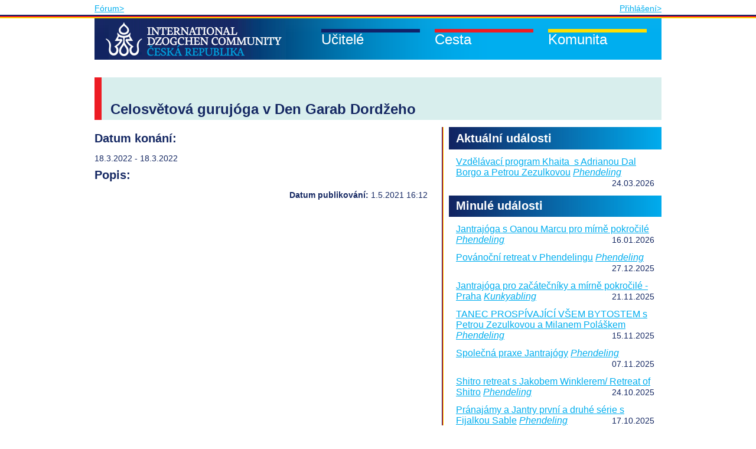

--- FILE ---
content_type: text/html; charset=UTF-8
request_url: https://www.dzogchen.cz/udalost/celosvetova-gurujoga-v-den-garab-dordzeho/
body_size: 5539
content:



<!DOCTYPE html>
<html lang="cs-CZ">
<head>
<meta charset="UTF-8" />
<title>Celosvětová gurujóga v Den Garab Dordžeho | Dzogčhen</title>
<link rel="profile" href="http://gmpg.org/xfn/11" />
<link rel="stylesheet" type="text/css" media="all" href="https://www.dzogchen.cz/wp-content/themes/dzogchen/style.css" />
<link rel="pingback" href="https://www.dzogchen.cz/xmlrpc.php" />
<meta name="viewport" content="width=device-width, initial-scale=1.0"/>
<link rel='dns-prefetch' href='//www.dzogchen.cz' />
<link rel='dns-prefetch' href='//s.w.org' />
		<script type="text/javascript">
			window._wpemojiSettings = {"baseUrl":"https:\/\/s.w.org\/images\/core\/emoji\/13.0.0\/72x72\/","ext":".png","svgUrl":"https:\/\/s.w.org\/images\/core\/emoji\/13.0.0\/svg\/","svgExt":".svg","source":{"concatemoji":"https:\/\/www.dzogchen.cz\/wp-includes\/js\/wp-emoji-release.min.js?ver=5.5.17"}};
			!function(e,a,t){var n,r,o,i=a.createElement("canvas"),p=i.getContext&&i.getContext("2d");function s(e,t){var a=String.fromCharCode;p.clearRect(0,0,i.width,i.height),p.fillText(a.apply(this,e),0,0);e=i.toDataURL();return p.clearRect(0,0,i.width,i.height),p.fillText(a.apply(this,t),0,0),e===i.toDataURL()}function c(e){var t=a.createElement("script");t.src=e,t.defer=t.type="text/javascript",a.getElementsByTagName("head")[0].appendChild(t)}for(o=Array("flag","emoji"),t.supports={everything:!0,everythingExceptFlag:!0},r=0;r<o.length;r++)t.supports[o[r]]=function(e){if(!p||!p.fillText)return!1;switch(p.textBaseline="top",p.font="600 32px Arial",e){case"flag":return s([127987,65039,8205,9895,65039],[127987,65039,8203,9895,65039])?!1:!s([55356,56826,55356,56819],[55356,56826,8203,55356,56819])&&!s([55356,57332,56128,56423,56128,56418,56128,56421,56128,56430,56128,56423,56128,56447],[55356,57332,8203,56128,56423,8203,56128,56418,8203,56128,56421,8203,56128,56430,8203,56128,56423,8203,56128,56447]);case"emoji":return!s([55357,56424,8205,55356,57212],[55357,56424,8203,55356,57212])}return!1}(o[r]),t.supports.everything=t.supports.everything&&t.supports[o[r]],"flag"!==o[r]&&(t.supports.everythingExceptFlag=t.supports.everythingExceptFlag&&t.supports[o[r]]);t.supports.everythingExceptFlag=t.supports.everythingExceptFlag&&!t.supports.flag,t.DOMReady=!1,t.readyCallback=function(){t.DOMReady=!0},t.supports.everything||(n=function(){t.readyCallback()},a.addEventListener?(a.addEventListener("DOMContentLoaded",n,!1),e.addEventListener("load",n,!1)):(e.attachEvent("onload",n),a.attachEvent("onreadystatechange",function(){"complete"===a.readyState&&t.readyCallback()})),(n=t.source||{}).concatemoji?c(n.concatemoji):n.wpemoji&&n.twemoji&&(c(n.twemoji),c(n.wpemoji)))}(window,document,window._wpemojiSettings);
		</script>
		<style type="text/css">
img.wp-smiley,
img.emoji {
	display: inline !important;
	border: none !important;
	box-shadow: none !important;
	height: 1em !important;
	width: 1em !important;
	margin: 0 .07em !important;
	vertical-align: -0.1em !important;
	background: none !important;
	padding: 0 !important;
}
</style>
	<link rel='stylesheet' id='wp-block-library-css'  href='https://www.dzogchen.cz/wp-includes/css/dist/block-library/style.min.css?ver=5.5.17' type='text/css' media='all' />
<link rel='stylesheet' id='EG-Attachments-css'  href='https://www.dzogchen.cz/wp-content/plugins/eg-attachments/css/eg-attachments.css?ver=2.1.3' type='text/css' media='all' />
<link rel='stylesheet' id='miniorange-api-authentication-css'  href='https://www.dzogchen.cz/wp-content/plugins/wp-rest-api-authentication/public/css/miniorange-api-authentication-public.css?ver=1.3.9' type='text/css' media='all' />
<script type='text/javascript' src='https://www.dzogchen.cz/wp-includes/js/jquery/jquery.js?ver=1.12.4-wp' id='jquery-core-js'></script>
<script type='text/javascript' src='https://www.dzogchen.cz/wp-content/plugins/dzogchen-library/librarian.js?ver=5.5.17' id='librarian_js-js'></script>
<script type='text/javascript' src='https://www.dzogchen.cz/wp-content/plugins/wp-rest-api-authentication/public/js/miniorange-api-authentication-public.js?ver=1.3.9' id='miniorange-api-authentication-js'></script>
<link rel="https://api.w.org/" href="https://www.dzogchen.cz/wp-json/" /><link rel="EditURI" type="application/rsd+xml" title="RSD" href="https://www.dzogchen.cz/xmlrpc.php?rsd" />
<link rel="wlwmanifest" type="application/wlwmanifest+xml" href="https://www.dzogchen.cz/wp-includes/wlwmanifest.xml" /> 
<link rel='prev' title='Celosvětová gurujóga v Den Adzom Drugphy' href='https://www.dzogchen.cz/udalost/celosvetova-gurujoga-v-den-adzom-drugphy/' />
<link rel='next' title='12-hodinová ganapúdža' href='https://www.dzogchen.cz/udalost/12-hodinova-ganapudza/' />
<meta name="generator" content="WordPress 5.5.17" />
<link rel="canonical" href="https://www.dzogchen.cz/udalost/celosvetova-gurujoga-v-den-garab-dordzeho/" />
<link rel='shortlink' href='https://www.dzogchen.cz/?p=8159' />
<link rel="alternate" type="application/json+oembed" href="https://www.dzogchen.cz/wp-json/oembed/1.0/embed?url=https%3A%2F%2Fwww.dzogchen.cz%2Fudalost%2Fcelosvetova-gurujoga-v-den-garab-dordzeho%2F" />
<link rel="alternate" type="text/xml+oembed" href="https://www.dzogchen.cz/wp-json/oembed/1.0/embed?url=https%3A%2F%2Fwww.dzogchen.cz%2Fudalost%2Fcelosvetova-gurujoga-v-den-garab-dordzeho%2F&#038;format=xml" />

 <!-- OneAll.com / Social Login for WordPress / v5.0 -->
<script data-cfasync="false" type="text/javascript">
 (function() {
  var oa = document.createElement('script'); oa.type = 'text/javascript';
  oa.async = true; oa.src = 'https://infodzogchencz.api.oneall.com/socialize/library.js';
  var s = document.getElementsByTagName('script')[0]; s.parentNode.insertBefore(oa, s);
 })();
</script>

</head>

<body class="event-template-default single single-event postid-8159">

	<div class="topmost-panel">
		<a id="linkForum" href="https://forum.dzogchen.cz/">Fórum></a>
					<a id="linkLogin" href="/wp-login.php">Přihlášení></a>
				<span>
			&#x2630;
			</a>
	</div>
	<div id="border-container">
		<!-- closed in footer -->
		<div id="main-content">
			<!-- closed in footer -->
			<div id="head-menu">
				<div class="mouse-area">
					<div class="links">
						<a href="https://www.dzogchen.cz/" class="home"></a>
						<span class="masters">Učitelé</span>
						<span class="teaching">Cesta</span>
						<span class="community">Komunita</span>
					</div>
					<div class="menu">
						<ul>
							<li class="page_item page-item-5 current_page_item"><a href="https://www.dzogchen.cz/">Home</a></li>
							<li class="page_item page-item-409 page_item_has_children">
																<ul class='children'>
																	</ul>
							</li>
							<li class="page_item page-item-1324 page_item_has_children">
								<h2>Učitelé</h2>
								<ul class='children'>
									<li class="page_item page-item-9"><a href="https://www.dzogchen.cz/ucitele/mistr-chogyal-namkhai-norbu/">Čhögjal Namkhai Norbu</a></li>
									<li class="page_item page-item-11"><a href="https://www.dzogchen.cz/ucitele/linie-mistru/">Linie mistrů</a></li>
									<li class="page_item page-item-8054"><a href="https://www.dzogchen.cz/lokalni-instruktori/">Lokální instruktoři</a></li>
								</ul>
							</li>
							<li class="page_item page-item-1329 page_item_has_children">
								<h2>Cesta</h2>
								<ul class='children'>
									<li class="page_item page-item-315"><a href="https://www.dzogchen.cz/nauka/cojetodzogchen/">Co je to dzogčhen?</a></li>
									<li class="page_item page-item-49"><a href="https://www.dzogchen.cz/nauka/jak-zacit-praktikovat-metody-dzogchenu/">Jak začít s dzogčhenem?</a></li>
									<li class="page_item page-item-45"><a href="https://www.dzogchen.cz/nauka/jantra-joga/">Jantrajóga</a></li>
									<li class="page_item page-item-41"><a href="https://www.dzogchen.cz/nauka/santi-maha-sangha/">Santi Maha Sangha</a></li>
									<li class="page_item page-item-6730"><a href="https://www.dzogchen.cz/radostne-tance-khaita/">Khaita</a></li>
									<li class="page_item page-item-43"><a href="https://www.dzogchen.cz/nauka/tanec-vadzry/">Tanec vadžry</a></li>
									<li class="page_item page-item-53"><a href="https://www.dzogchen.cz/nauka/ceske-texty/">Texty a další informace</a></li>
									<li class="page_item page-item-51"><a href="https://www.dzogchen.cz/nauka/program-akci-ceske-komunity/">Kalendář akcí v České republice</a></li>
								</ul>
							</li>
							<li class="page_item page-item-71 page_item_has_children">
								<h2>Komunita</h2>
								<ul class='children'>
									<li class="page_item page-item-363"><a href="https://www.dzogchen.cz/komunita/co-je-komunita-dzogchenu/">Co je komunita dzogčhenu?</a></li>
									<li class="page_item page-item-73"><a href="https://www.dzogchen.cz/komunita/clenstvi-v-komunite/">Informace o členství</a></li>
									<li class="page_item page-item-1372"><a href="https://www.dzogchen.cz/komunita/kunkyabling/">Kunkyabling &#8211; centrum v Praze</a></li>
									<li class="page_item page-item-89"><a href="https://www.dzogchen.cz/komunita/phendeling/">Phendeling &#8211; centrum na Šumavě</a></li>
									<li class="page_item page-item-552"><a href="https://www.dzogchen.cz/komunita/komunita-ve-svete/">Komunita dzogčhenu ve světě</a></li>
									<li class="page_item page-item-83"><a href="https://www.dzogchen.cz/komunita/a-s-i-a/">ASIA</a></li>
									<li class="page_item page-item-77"><a href="https://www.dzogchen.cz/komunita/losar/">LOSAR</a></li>
									<li class="page_item page-item-993"><a href="https://www.dzogchen.cz/komunita/tibetsky-buddhismus-obecne/">Tibetský buddhismus &#8211; odkazy</a></li>
									<li class="page_item page-item-6533"><a href="https://www.dzogchen.cz/komunita/bankovni-spojeni/">Bankovní spojení</a></li>
									<li class="page_item page-item-999"><a href="https://www.dzogchen.cz/komunita/kontakt/">Kontakt &#8211; lokální centra</a></li>
								</ul>
							</li>
						</ul>
					</div>
				</div>
			</div>
						<div id="main-image-container" class="no-image">
									<div class="filter teaching no-image"></div>
							</div><div id="article-plus-newest-articles">
	<div id="article-content" class="post main-content">

	<h1 class="mainH1   eo-event-cat-nepravidelne-akce eo-event-tag-vyjimecna-akce eo-event-past eo-all-day">Celosvětová gurujóga v Den Garab Dordžeho</h1>
	<div id="border-collapse-container">
					<h2>Datum konání:</h2>
			18.3.2022 -
			18.3.2022				<h2>Popis:</h2>
				<div class="postedon">
			 			<span class="date"><strong>Datum publikování:</strong>  1.5.2021 16:12</span>
		</div>
			</div>

	</div> <!-- #article-plus-newest-articles -->
	
<div id="right-articles">
	<h2 class="first">Aktuální události</h2>
		<ul>
					<li>
				<a class=" eo-event-venue-phendeling eo-event-cat-nepravidelne-akce eo-event-past eo-all-day" 
						href="https://www.dzogchen.cz/udalost/vzdelavaci-program-khaita-s-adrianou-dal-borgo-a-petrou-zezulkovou/">Vzdělávací program Khaita  s Adrianou Dal Borgo a Petrou Zezulkovou</a>
									<em>
													<a href="https://www.dzogchen.cz/mista/phendeling/">Phendeling</a>
											</em>
								<span class="date">24.03.2026</span>
				<div style="clear:both;"></div>
			</li>
			</ul>
	<h2>Minulé události</h2>
		<ul>
					<li>
				<a class=" eo-event-venue-phendeling eo-event-cat-nepravidelne-akce eo-event-past eo-all-day" 
						href="https://www.dzogchen.cz/udalost/jantrajoga-s-oanou-marcu-pro-mirne-pokrocile/">Jantrajóga s Oanou Marcu pro mírně pokročilé</a>
									<em>
													<a href="https://www.dzogchen.cz/mista/phendeling/">Phendeling</a>
											</em>
								<span class="date">16.01.2026</span>
				<div style="clear:both;"></div>
			</li>
					<li>
				<a class=" eo-event-venue-phendeling eo-event-cat-nepravidelne-akce eo-event-past eo-all-day" 
						href="https://www.dzogchen.cz/udalost/povanocni-retreat-v-phendelingu/">Povánoční retreat v Phendelingu</a>
									<em>
													<a href="https://www.dzogchen.cz/mista/phendeling/">Phendeling</a>
											</em>
								<span class="date">27.12.2025</span>
				<div style="clear:both;"></div>
			</li>
					<li>
				<a class=" eo-event-venue-kunkyabling eo-event-cat-nepravidelne-akce eo-event-tag-fijalka-turzikova eo-event-tag-jantra-joga eo-event-tag-jantrajoga eo-event-past eo-all-day" 
						href="https://www.dzogchen.cz/udalost/jantrajoga-pro-zacatecniky-a-mirne-pokrocile-praha/">Jantrajóga pro začátečníky a mírně pokročilé - Praha</a>
									<em>
													<a href="https://www.dzogchen.cz/mista/kunkyabling/">Kunkyabling</a>
											</em>
								<span class="date">21.11.2025</span>
				<div style="clear:both;"></div>
			</li>
					<li>
				<a class=" eo-event-venue-phendeling eo-event-cat-nepravidelne-akce eo-event-past eo-all-day" 
						href="https://www.dzogchen.cz/udalost/tanec-prospivajici-vsem-bytostem-s-petrou-zezulkovou-a-milanem-polaskem/">TANEC PROSPÍVAJÍCÍ VŠEM BYTOSTEM s Petrou Zezulkovou a Milanem Poláškem</a>
									<em>
													<a href="https://www.dzogchen.cz/mista/phendeling/">Phendeling</a>
											</em>
								<span class="date">15.11.2025</span>
				<div style="clear:both;"></div>
			</li>
					<li>
				<a class=" eo-event-venue-phendeling eo-event-cat-nepravidelne-akce eo-event-past eo-all-day" 
						href="https://www.dzogchen.cz/udalost/spolecna-praxe-jantrajogy-13/">Společná praxe Jantrajógy</a>
									<em>
													<a href="https://www.dzogchen.cz/mista/phendeling/">Phendeling</a>
											</em>
								<span class="date">07.11.2025</span>
				<div style="clear:both;"></div>
			</li>
					<li>
				<a class=" eo-event-venue-phendeling eo-event-cat-nepravidelne-akce eo-event-past eo-all-day" 
						href="https://www.dzogchen.cz/udalost/shitro-retreat-s-jakobem-winklerem-retreat-of-shitro/">Shitro retreat s Jakobem Winklerem/ Retreat of Shitro</a>
									<em>
													<a href="https://www.dzogchen.cz/mista/phendeling/">Phendeling</a>
											</em>
								<span class="date">24.10.2025</span>
				<div style="clear:both;"></div>
			</li>
					<li>
				<a class=" eo-event-venue-phendeling eo-event-cat-nepravidelne-akce eo-event-past eo-all-day" 
						href="https://www.dzogchen.cz/udalost/pranajamy-a-jantry-prvni-a-druhe-serie-s-fijalkou-sable/">Pránajámy a Jantry první a druhé série s Fijalkou Sable</a>
									<em>
													<a href="https://www.dzogchen.cz/mista/phendeling/">Phendeling</a>
											</em>
								<span class="date">17.10.2025</span>
				<div style="clear:both;"></div>
			</li>
					<li>
				<a class=" eo-event-venue-phendeling eo-event-cat-nepravidelne-akce eo-event-past eo-all-day" 
						href="https://www.dzogchen.cz/udalost/spolecna-praxe-jantrajogy-12/">Společná praxe Jantrajógy</a>
									<em>
													<a href="https://www.dzogchen.cz/mista/phendeling/">Phendeling</a>
											</em>
								<span class="date">19.09.2025</span>
				<div style="clear:both;"></div>
			</li>
					<li>
				<a class=" eo-event-venue-kunkyabling eo-event-cat-nepravidelne-akce eo-event-past eo-all-day" 
						href="https://www.dzogchen.cz/udalost/uvod-do-praxe-dzogchenu-s-lukasem-chmelikem-pokracovani/">Úvod do praxe dzogčhenu s Lukášem Chmelíkem - Pokračování</a>
									<em>
													<a href="https://www.dzogchen.cz/mista/kunkyabling/">Kunkyabling</a>
											</em>
								<span class="date">19.09.2025</span>
				<div style="clear:both;"></div>
			</li>
			</ul>
	<a href="/udalosti" class="all-news">&raquo; Všechny události &raquo;</a>
	<h2>Nejbližší pravidelné aktivity</h2>
		<ul>
					<li>
				<a class=" eo-event-venue-kunkyabling eo-event-past" 
						href="https://www.dzogchen.cz/udalost/pravidelna-ctvrtecni-setkani-pro-zajemce-o-dzogchen/">Pravidelná čtvrteční setkání pro zájemce o Dzogchen</a>
									<em>
													<a href="https://www.dzogchen.cz/mista/kunkyabling/">Kunkyabling</a>
											</em>
								<span class="date">29.01.2026</span>
				<div style="clear:both;"></div>
			</li>
					<li>
				<a class=" eo-event-venue-kunkyabling eo-event-tag-jantra-joga eo-event-tag-online eo-event-tag-otevreny-kurz eo-event-past" 
						href="https://www.dzogchen.cz/udalost/spolecna-praxe-jantrajogy-kunkyabling-2/">Společná praxe jantrajógy Kunkyabling</a>
									<em>
													<a href="https://www.dzogchen.cz/mista/kunkyabling/">Kunkyabling</a>
											</em>
								<span class="date">27.01.2026</span>
				<div style="clear:both;"></div>
			</li>
					<li>
				<a class=" eo-event-venue-kunkyabling eo-event-past" 
						href="https://www.dzogchen.cz/udalost/9130/">Pondělky s Radostnými tanci Khaita</a>
									<em>
													<a href="https://www.dzogchen.cz/mista/kunkyabling/">Kunkyabling</a>
											</em>
								<span class="date">26.01.2026</span>
				<div style="clear:both;"></div>
			</li>
			</ul>
	<h2>Příští ganapúdža</h2>
		<ul>
					<li>
				<a class=" eo-event-venue-kunkyabling eo-event-cat-ganapudza eo-event-past" 
						href="https://www.dzogchen.cz/udalost/ganapudza-den-guru-padmasambhavy/">Ganapúdža - Den Guru Padmasambhavy</a>
									<em>
													<a href="https://www.dzogchen.cz/mista/kunkyabling/">Kunkyabling</a>
											</em>
								<span class="date">28.01.2026</span>
				<div style="clear:both;"></div>
			</li>
			</ul>
	<h2>Kalendář akcí</h2>
	<ul>
		<li><a href="/nauka/program-akci-ceske-komunity/">Kalendář</a></li>
	</ul>
</div></div> <!-- #article-content -->
		<div style="clear: both;"></div>
		<div id="footer">
			<div>Icons made by <a href="https://www.flaticon.com/authors/dinosoftlabs" title="DinosoftLabs">DinosoftLabs</a> from <a href="https://www.flaticon.com/" title="Flaticon">www.flaticon.com</a></div>
			<p><span>Mezinárodní komunita dzogčhenu Kunkyabling, z.s.</span>
			<a href="https://www.dzogchen.cz/wp-content/uploads/2020/03/GDPR-cz-zasady-ochrany-osobnich-udaju-final.pdf">
				GDPR
			</a>
			&nbsp;
			<span class="right"><a href="mailto:blue@dzogchen.cz">blue@dzogchen.cz</a> | Opletalova 35, Praha 1</span></p>	
		</div>
	</div><!-- #main-content -->
</div><!-- #border-conainer -->

<script type='text/javascript' id='logout-js-extra'>
/* <![CDATA[ */
var defs = {"userId":"0","adminUser":"ryskajakub","apiKey":"e5896f4e41113e4d7250ae3511be51224008f96b0bea8224a87adf3538b90d25"};
/* ]]> */
</script>
<script type='text/javascript' src='https://www.dzogchen.cz/wp-content/themes/dzogchen/js/logout.js?ver=1.0' id='logout-js'></script>
<script type='text/javascript' src='https://www.dzogchen.cz/wp-includes/js/wp-embed.min.js?ver=5.5.17' id='wp-embed-js'></script>
</body>
</html>

